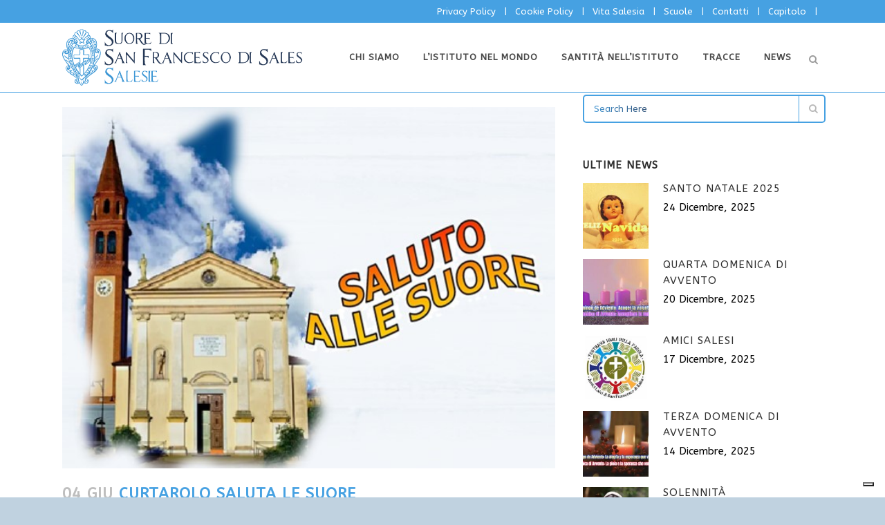

--- FILE ---
content_type: text/html; charset=UTF-8
request_url: https://salesie.it/curtarolo-saluta-le-suore/
body_size: 14920
content:
<!DOCTYPE html>
<html lang="it-IT">
<head>
	<meta charset="UTF-8" />
	
				<meta name="viewport" content="width=device-width,initial-scale=1,user-scalable=no">
		            <link rel="shortcut icon" type="image/x-icon" href="https://salesie.it/wp-content/uploads/2021/06/favicon-salesie.jpg">
            <link rel="apple-touch-icon" href="https://salesie.it/wp-content/uploads/2021/06/favicon-salesie.jpg"/>
        
	<link rel="profile" href="http://gmpg.org/xfn/11" />
	<link rel="pingback" href="https://salesie.it/xmlrpc.php" />

	<meta name='robots' content='index, follow, max-image-preview:large, max-snippet:-1, max-video-preview:-1' />
	<style>img:is([sizes="auto" i], [sizes^="auto," i]) { contain-intrinsic-size: 3000px 1500px }</style>
	
	<!-- This site is optimized with the Yoast SEO plugin v24.5 - https://yoast.com/wordpress/plugins/seo/ -->
	<title>Curtarolo saluta le suore - Salesie</title>
	<link rel="canonical" href="https://salesie.it/curtarolo-saluta-le-suore/" />
	<meta property="og:locale" content="it_IT" />
	<meta property="og:type" content="article" />
	<meta property="og:title" content="Curtarolo saluta le suore - Salesie" />
	<meta property="og:url" content="https://salesie.it/curtarolo-saluta-le-suore/" />
	<meta property="og:site_name" content="Salesie" />
	<meta property="article:published_time" content="2023-06-04T15:31:04+00:00" />
	<meta property="article:modified_time" content="2023-07-20T22:19:45+00:00" />
	<meta property="og:image" content="https://salesie.it/wp-content/uploads/2023/06/Curtarolo.jpg" />
	<meta property="og:image:width" content="625" />
	<meta property="og:image:height" content="458" />
	<meta property="og:image:type" content="image/jpeg" />
	<meta name="author" content="stefano" />
	<meta name="twitter:card" content="summary_large_image" />
	<meta name="twitter:label1" content="Scritto da" />
	<meta name="twitter:data1" content="stefano" />
	<meta name="twitter:label2" content="Tempo di lettura stimato" />
	<meta name="twitter:data2" content="3 minuti" />
	<script type="application/ld+json" class="yoast-schema-graph">{"@context":"https://schema.org","@graph":[{"@type":"WebPage","@id":"https://salesie.it/curtarolo-saluta-le-suore/","url":"https://salesie.it/curtarolo-saluta-le-suore/","name":"Curtarolo saluta le suore - Salesie","isPartOf":{"@id":"https://salesie.it/#website"},"primaryImageOfPage":{"@id":"https://salesie.it/curtarolo-saluta-le-suore/#primaryimage"},"image":{"@id":"https://salesie.it/curtarolo-saluta-le-suore/#primaryimage"},"thumbnailUrl":"https://salesie.it/wp-content/uploads/2023/06/Curtarolo.jpg","datePublished":"2023-06-04T15:31:04+00:00","dateModified":"2023-07-20T22:19:45+00:00","author":{"@id":"https://salesie.it/#/schema/person/6a5c429177108c927e38a730b45933a9"},"breadcrumb":{"@id":"https://salesie.it/curtarolo-saluta-le-suore/#breadcrumb"},"inLanguage":"it-IT","potentialAction":[{"@type":"ReadAction","target":["https://salesie.it/curtarolo-saluta-le-suore/"]}]},{"@type":"ImageObject","inLanguage":"it-IT","@id":"https://salesie.it/curtarolo-saluta-le-suore/#primaryimage","url":"https://salesie.it/wp-content/uploads/2023/06/Curtarolo.jpg","contentUrl":"https://salesie.it/wp-content/uploads/2023/06/Curtarolo.jpg","width":625,"height":458},{"@type":"BreadcrumbList","@id":"https://salesie.it/curtarolo-saluta-le-suore/#breadcrumb","itemListElement":[{"@type":"ListItem","position":1,"name":"Home","item":"https://salesie.it/"},{"@type":"ListItem","position":2,"name":"Curtarolo saluta le suore"}]},{"@type":"WebSite","@id":"https://salesie.it/#website","url":"https://salesie.it/","name":"Salesie","description":"Suore Salesie","potentialAction":[{"@type":"SearchAction","target":{"@type":"EntryPoint","urlTemplate":"https://salesie.it/?s={search_term_string}"},"query-input":{"@type":"PropertyValueSpecification","valueRequired":true,"valueName":"search_term_string"}}],"inLanguage":"it-IT"},{"@type":"Person","@id":"https://salesie.it/#/schema/person/6a5c429177108c927e38a730b45933a9","name":"stefano","url":"https://salesie.it/author/stefano/"}]}</script>
	<!-- / Yoast SEO plugin. -->


<link rel='dns-prefetch' href='//cdn.iubenda.com' />
<link rel='dns-prefetch' href='//fonts.googleapis.com' />
<link rel="alternate" type="application/rss+xml" title="Salesie &raquo; Feed" href="https://salesie.it/feed/" />
<link rel="alternate" type="application/rss+xml" title="Salesie &raquo; Feed dei commenti" href="https://salesie.it/comments/feed/" />
<script type="text/javascript">
/* <![CDATA[ */
window._wpemojiSettings = {"baseUrl":"https:\/\/s.w.org\/images\/core\/emoji\/15.0.3\/72x72\/","ext":".png","svgUrl":"https:\/\/s.w.org\/images\/core\/emoji\/15.0.3\/svg\/","svgExt":".svg","source":{"concatemoji":"https:\/\/salesie.it\/wp-includes\/js\/wp-emoji-release.min.js?ver=6.7.1"}};
/*! This file is auto-generated */
!function(i,n){var o,s,e;function c(e){try{var t={supportTests:e,timestamp:(new Date).valueOf()};sessionStorage.setItem(o,JSON.stringify(t))}catch(e){}}function p(e,t,n){e.clearRect(0,0,e.canvas.width,e.canvas.height),e.fillText(t,0,0);var t=new Uint32Array(e.getImageData(0,0,e.canvas.width,e.canvas.height).data),r=(e.clearRect(0,0,e.canvas.width,e.canvas.height),e.fillText(n,0,0),new Uint32Array(e.getImageData(0,0,e.canvas.width,e.canvas.height).data));return t.every(function(e,t){return e===r[t]})}function u(e,t,n){switch(t){case"flag":return n(e,"\ud83c\udff3\ufe0f\u200d\u26a7\ufe0f","\ud83c\udff3\ufe0f\u200b\u26a7\ufe0f")?!1:!n(e,"\ud83c\uddfa\ud83c\uddf3","\ud83c\uddfa\u200b\ud83c\uddf3")&&!n(e,"\ud83c\udff4\udb40\udc67\udb40\udc62\udb40\udc65\udb40\udc6e\udb40\udc67\udb40\udc7f","\ud83c\udff4\u200b\udb40\udc67\u200b\udb40\udc62\u200b\udb40\udc65\u200b\udb40\udc6e\u200b\udb40\udc67\u200b\udb40\udc7f");case"emoji":return!n(e,"\ud83d\udc26\u200d\u2b1b","\ud83d\udc26\u200b\u2b1b")}return!1}function f(e,t,n){var r="undefined"!=typeof WorkerGlobalScope&&self instanceof WorkerGlobalScope?new OffscreenCanvas(300,150):i.createElement("canvas"),a=r.getContext("2d",{willReadFrequently:!0}),o=(a.textBaseline="top",a.font="600 32px Arial",{});return e.forEach(function(e){o[e]=t(a,e,n)}),o}function t(e){var t=i.createElement("script");t.src=e,t.defer=!0,i.head.appendChild(t)}"undefined"!=typeof Promise&&(o="wpEmojiSettingsSupports",s=["flag","emoji"],n.supports={everything:!0,everythingExceptFlag:!0},e=new Promise(function(e){i.addEventListener("DOMContentLoaded",e,{once:!0})}),new Promise(function(t){var n=function(){try{var e=JSON.parse(sessionStorage.getItem(o));if("object"==typeof e&&"number"==typeof e.timestamp&&(new Date).valueOf()<e.timestamp+604800&&"object"==typeof e.supportTests)return e.supportTests}catch(e){}return null}();if(!n){if("undefined"!=typeof Worker&&"undefined"!=typeof OffscreenCanvas&&"undefined"!=typeof URL&&URL.createObjectURL&&"undefined"!=typeof Blob)try{var e="postMessage("+f.toString()+"("+[JSON.stringify(s),u.toString(),p.toString()].join(",")+"));",r=new Blob([e],{type:"text/javascript"}),a=new Worker(URL.createObjectURL(r),{name:"wpTestEmojiSupports"});return void(a.onmessage=function(e){c(n=e.data),a.terminate(),t(n)})}catch(e){}c(n=f(s,u,p))}t(n)}).then(function(e){for(var t in e)n.supports[t]=e[t],n.supports.everything=n.supports.everything&&n.supports[t],"flag"!==t&&(n.supports.everythingExceptFlag=n.supports.everythingExceptFlag&&n.supports[t]);n.supports.everythingExceptFlag=n.supports.everythingExceptFlag&&!n.supports.flag,n.DOMReady=!1,n.readyCallback=function(){n.DOMReady=!0}}).then(function(){return e}).then(function(){var e;n.supports.everything||(n.readyCallback(),(e=n.source||{}).concatemoji?t(e.concatemoji):e.wpemoji&&e.twemoji&&(t(e.twemoji),t(e.wpemoji)))}))}((window,document),window._wpemojiSettings);
/* ]]> */
</script>
<style id='wp-emoji-styles-inline-css' type='text/css'>

	img.wp-smiley, img.emoji {
		display: inline !important;
		border: none !important;
		box-shadow: none !important;
		height: 1em !important;
		width: 1em !important;
		margin: 0 0.07em !important;
		vertical-align: -0.1em !important;
		background: none !important;
		padding: 0 !important;
	}
</style>
<link rel='stylesheet' id='wp-block-library-css' href='https://salesie.it/wp-includes/css/dist/block-library/style.min.css?ver=6.7.1' type='text/css' media='all' />
<style id='classic-theme-styles-inline-css' type='text/css'>
/*! This file is auto-generated */
.wp-block-button__link{color:#fff;background-color:#32373c;border-radius:9999px;box-shadow:none;text-decoration:none;padding:calc(.667em + 2px) calc(1.333em + 2px);font-size:1.125em}.wp-block-file__button{background:#32373c;color:#fff;text-decoration:none}
</style>
<style id='global-styles-inline-css' type='text/css'>
:root{--wp--preset--aspect-ratio--square: 1;--wp--preset--aspect-ratio--4-3: 4/3;--wp--preset--aspect-ratio--3-4: 3/4;--wp--preset--aspect-ratio--3-2: 3/2;--wp--preset--aspect-ratio--2-3: 2/3;--wp--preset--aspect-ratio--16-9: 16/9;--wp--preset--aspect-ratio--9-16: 9/16;--wp--preset--color--black: #000000;--wp--preset--color--cyan-bluish-gray: #abb8c3;--wp--preset--color--white: #ffffff;--wp--preset--color--pale-pink: #f78da7;--wp--preset--color--vivid-red: #cf2e2e;--wp--preset--color--luminous-vivid-orange: #ff6900;--wp--preset--color--luminous-vivid-amber: #fcb900;--wp--preset--color--light-green-cyan: #7bdcb5;--wp--preset--color--vivid-green-cyan: #00d084;--wp--preset--color--pale-cyan-blue: #8ed1fc;--wp--preset--color--vivid-cyan-blue: #0693e3;--wp--preset--color--vivid-purple: #9b51e0;--wp--preset--gradient--vivid-cyan-blue-to-vivid-purple: linear-gradient(135deg,rgba(6,147,227,1) 0%,rgb(155,81,224) 100%);--wp--preset--gradient--light-green-cyan-to-vivid-green-cyan: linear-gradient(135deg,rgb(122,220,180) 0%,rgb(0,208,130) 100%);--wp--preset--gradient--luminous-vivid-amber-to-luminous-vivid-orange: linear-gradient(135deg,rgba(252,185,0,1) 0%,rgba(255,105,0,1) 100%);--wp--preset--gradient--luminous-vivid-orange-to-vivid-red: linear-gradient(135deg,rgba(255,105,0,1) 0%,rgb(207,46,46) 100%);--wp--preset--gradient--very-light-gray-to-cyan-bluish-gray: linear-gradient(135deg,rgb(238,238,238) 0%,rgb(169,184,195) 100%);--wp--preset--gradient--cool-to-warm-spectrum: linear-gradient(135deg,rgb(74,234,220) 0%,rgb(151,120,209) 20%,rgb(207,42,186) 40%,rgb(238,44,130) 60%,rgb(251,105,98) 80%,rgb(254,248,76) 100%);--wp--preset--gradient--blush-light-purple: linear-gradient(135deg,rgb(255,206,236) 0%,rgb(152,150,240) 100%);--wp--preset--gradient--blush-bordeaux: linear-gradient(135deg,rgb(254,205,165) 0%,rgb(254,45,45) 50%,rgb(107,0,62) 100%);--wp--preset--gradient--luminous-dusk: linear-gradient(135deg,rgb(255,203,112) 0%,rgb(199,81,192) 50%,rgb(65,88,208) 100%);--wp--preset--gradient--pale-ocean: linear-gradient(135deg,rgb(255,245,203) 0%,rgb(182,227,212) 50%,rgb(51,167,181) 100%);--wp--preset--gradient--electric-grass: linear-gradient(135deg,rgb(202,248,128) 0%,rgb(113,206,126) 100%);--wp--preset--gradient--midnight: linear-gradient(135deg,rgb(2,3,129) 0%,rgb(40,116,252) 100%);--wp--preset--font-size--small: 13px;--wp--preset--font-size--medium: 20px;--wp--preset--font-size--large: 36px;--wp--preset--font-size--x-large: 42px;--wp--preset--spacing--20: 0.44rem;--wp--preset--spacing--30: 0.67rem;--wp--preset--spacing--40: 1rem;--wp--preset--spacing--50: 1.5rem;--wp--preset--spacing--60: 2.25rem;--wp--preset--spacing--70: 3.38rem;--wp--preset--spacing--80: 5.06rem;--wp--preset--shadow--natural: 6px 6px 9px rgba(0, 0, 0, 0.2);--wp--preset--shadow--deep: 12px 12px 50px rgba(0, 0, 0, 0.4);--wp--preset--shadow--sharp: 6px 6px 0px rgba(0, 0, 0, 0.2);--wp--preset--shadow--outlined: 6px 6px 0px -3px rgba(255, 255, 255, 1), 6px 6px rgba(0, 0, 0, 1);--wp--preset--shadow--crisp: 6px 6px 0px rgba(0, 0, 0, 1);}:where(.is-layout-flex){gap: 0.5em;}:where(.is-layout-grid){gap: 0.5em;}body .is-layout-flex{display: flex;}.is-layout-flex{flex-wrap: wrap;align-items: center;}.is-layout-flex > :is(*, div){margin: 0;}body .is-layout-grid{display: grid;}.is-layout-grid > :is(*, div){margin: 0;}:where(.wp-block-columns.is-layout-flex){gap: 2em;}:where(.wp-block-columns.is-layout-grid){gap: 2em;}:where(.wp-block-post-template.is-layout-flex){gap: 1.25em;}:where(.wp-block-post-template.is-layout-grid){gap: 1.25em;}.has-black-color{color: var(--wp--preset--color--black) !important;}.has-cyan-bluish-gray-color{color: var(--wp--preset--color--cyan-bluish-gray) !important;}.has-white-color{color: var(--wp--preset--color--white) !important;}.has-pale-pink-color{color: var(--wp--preset--color--pale-pink) !important;}.has-vivid-red-color{color: var(--wp--preset--color--vivid-red) !important;}.has-luminous-vivid-orange-color{color: var(--wp--preset--color--luminous-vivid-orange) !important;}.has-luminous-vivid-amber-color{color: var(--wp--preset--color--luminous-vivid-amber) !important;}.has-light-green-cyan-color{color: var(--wp--preset--color--light-green-cyan) !important;}.has-vivid-green-cyan-color{color: var(--wp--preset--color--vivid-green-cyan) !important;}.has-pale-cyan-blue-color{color: var(--wp--preset--color--pale-cyan-blue) !important;}.has-vivid-cyan-blue-color{color: var(--wp--preset--color--vivid-cyan-blue) !important;}.has-vivid-purple-color{color: var(--wp--preset--color--vivid-purple) !important;}.has-black-background-color{background-color: var(--wp--preset--color--black) !important;}.has-cyan-bluish-gray-background-color{background-color: var(--wp--preset--color--cyan-bluish-gray) !important;}.has-white-background-color{background-color: var(--wp--preset--color--white) !important;}.has-pale-pink-background-color{background-color: var(--wp--preset--color--pale-pink) !important;}.has-vivid-red-background-color{background-color: var(--wp--preset--color--vivid-red) !important;}.has-luminous-vivid-orange-background-color{background-color: var(--wp--preset--color--luminous-vivid-orange) !important;}.has-luminous-vivid-amber-background-color{background-color: var(--wp--preset--color--luminous-vivid-amber) !important;}.has-light-green-cyan-background-color{background-color: var(--wp--preset--color--light-green-cyan) !important;}.has-vivid-green-cyan-background-color{background-color: var(--wp--preset--color--vivid-green-cyan) !important;}.has-pale-cyan-blue-background-color{background-color: var(--wp--preset--color--pale-cyan-blue) !important;}.has-vivid-cyan-blue-background-color{background-color: var(--wp--preset--color--vivid-cyan-blue) !important;}.has-vivid-purple-background-color{background-color: var(--wp--preset--color--vivid-purple) !important;}.has-black-border-color{border-color: var(--wp--preset--color--black) !important;}.has-cyan-bluish-gray-border-color{border-color: var(--wp--preset--color--cyan-bluish-gray) !important;}.has-white-border-color{border-color: var(--wp--preset--color--white) !important;}.has-pale-pink-border-color{border-color: var(--wp--preset--color--pale-pink) !important;}.has-vivid-red-border-color{border-color: var(--wp--preset--color--vivid-red) !important;}.has-luminous-vivid-orange-border-color{border-color: var(--wp--preset--color--luminous-vivid-orange) !important;}.has-luminous-vivid-amber-border-color{border-color: var(--wp--preset--color--luminous-vivid-amber) !important;}.has-light-green-cyan-border-color{border-color: var(--wp--preset--color--light-green-cyan) !important;}.has-vivid-green-cyan-border-color{border-color: var(--wp--preset--color--vivid-green-cyan) !important;}.has-pale-cyan-blue-border-color{border-color: var(--wp--preset--color--pale-cyan-blue) !important;}.has-vivid-cyan-blue-border-color{border-color: var(--wp--preset--color--vivid-cyan-blue) !important;}.has-vivid-purple-border-color{border-color: var(--wp--preset--color--vivid-purple) !important;}.has-vivid-cyan-blue-to-vivid-purple-gradient-background{background: var(--wp--preset--gradient--vivid-cyan-blue-to-vivid-purple) !important;}.has-light-green-cyan-to-vivid-green-cyan-gradient-background{background: var(--wp--preset--gradient--light-green-cyan-to-vivid-green-cyan) !important;}.has-luminous-vivid-amber-to-luminous-vivid-orange-gradient-background{background: var(--wp--preset--gradient--luminous-vivid-amber-to-luminous-vivid-orange) !important;}.has-luminous-vivid-orange-to-vivid-red-gradient-background{background: var(--wp--preset--gradient--luminous-vivid-orange-to-vivid-red) !important;}.has-very-light-gray-to-cyan-bluish-gray-gradient-background{background: var(--wp--preset--gradient--very-light-gray-to-cyan-bluish-gray) !important;}.has-cool-to-warm-spectrum-gradient-background{background: var(--wp--preset--gradient--cool-to-warm-spectrum) !important;}.has-blush-light-purple-gradient-background{background: var(--wp--preset--gradient--blush-light-purple) !important;}.has-blush-bordeaux-gradient-background{background: var(--wp--preset--gradient--blush-bordeaux) !important;}.has-luminous-dusk-gradient-background{background: var(--wp--preset--gradient--luminous-dusk) !important;}.has-pale-ocean-gradient-background{background: var(--wp--preset--gradient--pale-ocean) !important;}.has-electric-grass-gradient-background{background: var(--wp--preset--gradient--electric-grass) !important;}.has-midnight-gradient-background{background: var(--wp--preset--gradient--midnight) !important;}.has-small-font-size{font-size: var(--wp--preset--font-size--small) !important;}.has-medium-font-size{font-size: var(--wp--preset--font-size--medium) !important;}.has-large-font-size{font-size: var(--wp--preset--font-size--large) !important;}.has-x-large-font-size{font-size: var(--wp--preset--font-size--x-large) !important;}
:where(.wp-block-post-template.is-layout-flex){gap: 1.25em;}:where(.wp-block-post-template.is-layout-grid){gap: 1.25em;}
:where(.wp-block-columns.is-layout-flex){gap: 2em;}:where(.wp-block-columns.is-layout-grid){gap: 2em;}
:root :where(.wp-block-pullquote){font-size: 1.5em;line-height: 1.6;}
</style>
<link rel='stylesheet' id='contact-form-7-css' href='https://salesie.it/wp-content/plugins/contact-form-7/includes/css/styles.css?ver=6.0.4' type='text/css' media='all' />
<link rel='stylesheet' id='mediaelement-css' href='https://salesie.it/wp-includes/js/mediaelement/mediaelementplayer-legacy.min.css?ver=4.2.17' type='text/css' media='all' />
<link rel='stylesheet' id='wp-mediaelement-css' href='https://salesie.it/wp-includes/js/mediaelement/wp-mediaelement.min.css?ver=6.7.1' type='text/css' media='all' />
<link rel='stylesheet' id='bridge-default-style-css' href='https://salesie.it/wp-content/themes/bridge/style.css?ver=6.7.1' type='text/css' media='all' />
<link rel='stylesheet' id='bridge-qode-font_awesome-css' href='https://salesie.it/wp-content/themes/bridge/css/font-awesome/css/font-awesome.min.css?ver=6.7.1' type='text/css' media='all' />
<link rel='stylesheet' id='bridge-qode-font_awesome_5-css' href='https://salesie.it/wp-content/themes/bridge/css/font-awesome-5/css/font-awesome-5.min.css?ver=6.7.1' type='text/css' media='all' />
<link rel='stylesheet' id='bridge-stylesheet-css' href='https://salesie.it/wp-content/themes/bridge/css/stylesheet.min.css?ver=6.7.1' type='text/css' media='all' />
<style id='bridge-stylesheet-inline-css' type='text/css'>
 .postid-3297 .content > .content_inner > .container, .postid-3297 .content > .content_inner > .full_width { background-color: #ffffff;}

  .postid-3297.disabled_footer_top .footer_top_holder, .postid-3297.disabled_footer_bottom .footer_bottom_holder { display: none;}


</style>
<link rel='stylesheet' id='bridge-print-css' href='https://salesie.it/wp-content/themes/bridge/css/print.css?ver=6.7.1' type='text/css' media='all' />
<link rel='stylesheet' id='bridge-style-dynamic-css' href='https://salesie.it/wp-content/themes/bridge/css/style_dynamic.css?ver=1639568370' type='text/css' media='all' />
<link rel='stylesheet' id='bridge-responsive-css' href='https://salesie.it/wp-content/themes/bridge/css/responsive.min.css?ver=6.7.1' type='text/css' media='all' />
<link rel='stylesheet' id='bridge-style-dynamic-responsive-css' href='https://salesie.it/wp-content/themes/bridge/css/style_dynamic_responsive.css?ver=1639568370' type='text/css' media='all' />
<style id='bridge-style-dynamic-responsive-inline-css' type='text/css'>
.blog_holder article .post_info {
    display: none;
}
</style>
<link rel='stylesheet' id='js_composer_front-css' href='https://salesie.it/wp-content/plugins/js_composer/assets/css/js_composer.min.css?ver=6.6.0' type='text/css' media='all' />
<link rel='stylesheet' id='bridge-style-handle-google-fonts-css' href='https://fonts.googleapis.com/css?family=Raleway%3A100%2C200%2C300%2C400%2C500%2C600%2C700%2C800%2C900%2C100italic%2C300italic%2C400italic%2C700italic%7CABeeZee%3A100%2C200%2C300%2C400%2C500%2C600%2C700%2C800%2C900%2C100italic%2C300italic%2C400italic%2C700italic&#038;subset=latin%2Clatin-ext&#038;ver=1.0.0' type='text/css' media='all' />
<link rel='stylesheet' id='bridge-core-dashboard-style-css' href='https://salesie.it/wp-content/plugins/bridge-core/modules/core-dashboard/assets/css/core-dashboard.min.css?ver=6.7.1' type='text/css' media='all' />
<link rel='stylesheet' id='bsf-Defaults-css' href='https://salesie.it/wp-content/uploads/smile_fonts/Defaults/Defaults.css?ver=3.19.9' type='text/css' media='all' />

<script  type="text/javascript" class=" _iub_cs_skip" type="text/javascript" id="iubenda-head-inline-scripts-0">
/* <![CDATA[ */
var _iub = _iub || [];
_iub.csConfiguration = {"askConsentAtCookiePolicyUpdate":true,"consentOnContinuedBrowsing":false,"countryDetection":true,"enableLgpd":true,"enableUspr":true,"floatingPreferencesButtonDisplay":"bottom-right","invalidateConsentWithoutLog":true,"lgpdAppliesGlobally":false,"perPurposeConsent":true,"preferenceCookie":{"expireAfter":180},"reloadOnConsent":true,"siteId":2363835,"cookiePolicyId":99440439,"lang":"it", "banner":{ "acceptButtonCaptionColor":"white","acceptButtonColor":"#0073CE","acceptButtonDisplay":true,"backgroundColor":"white","closeButtonRejects":true,"customizeButtonCaptionColor":"#4D4D4D","customizeButtonColor":"#DADADA","customizeButtonDisplay":true,"explicitWithdrawal":true,"listPurposes":true,"position":"float-top-center","rejectButtonDisplay":true,"textColor":"black" }};
/* ]]> */
</script>
<script  type="text/javascript" class=" _iub_cs_skip" type="text/javascript" src="//cdn.iubenda.com/cs/gpp/stub.js?ver=3.12.1" id="iubenda-head-scripts-0-js"></script>
<script  type="text/javascript" charset="UTF-8" async="" class=" _iub_cs_skip" type="text/javascript" src="//cdn.iubenda.com/cs/iubenda_cs.js?ver=3.12.1" id="iubenda-head-scripts-1-js"></script>
<script type="text/javascript" src="https://salesie.it/wp-includes/js/jquery/jquery.min.js?ver=3.7.1" id="jquery-core-js"></script>
<script type="text/javascript" src="https://salesie.it/wp-includes/js/jquery/jquery-migrate.min.js?ver=3.4.1" id="jquery-migrate-js"></script>
<link rel="https://api.w.org/" href="https://salesie.it/wp-json/" /><link rel="alternate" title="JSON" type="application/json" href="https://salesie.it/wp-json/wp/v2/posts/3297" /><link rel="EditURI" type="application/rsd+xml" title="RSD" href="https://salesie.it/xmlrpc.php?rsd" />
<meta name="generator" content="WordPress 6.7.1" />
<link rel='shortlink' href='https://salesie.it/?p=3297' />
<link rel="alternate" title="oEmbed (JSON)" type="application/json+oembed" href="https://salesie.it/wp-json/oembed/1.0/embed?url=https%3A%2F%2Fsalesie.it%2Fcurtarolo-saluta-le-suore%2F" />
<link rel="alternate" title="oEmbed (XML)" type="text/xml+oembed" href="https://salesie.it/wp-json/oembed/1.0/embed?url=https%3A%2F%2Fsalesie.it%2Fcurtarolo-saluta-le-suore%2F&#038;format=xml" />
<meta name="generator" content="Powered by WPBakery Page Builder - drag and drop page builder for WordPress."/>
		<style type="text/css" id="wp-custom-css">
			.lcp_catlist li{
  list-style:none;
	margin-bottom: 20px;
}

.lcp_catlist li a{
  font-size: 17px;
  color: #005BAF;
  font-weight: bold;
}

.lcp_catlist li a:hover{
	color: #46A1E2;
}

#searchform{
	border: 2px solid #46A1E2;
	border-radius: 5px;
}
#searchsubmit{
	border-left: 1px solid #46A1E2;
}
#s{
   background: linear-gradient(to right, #46A1E2, #2B4B71, #D3011D, #005BAA);
  -webkit-text-fill-color: transparent;
  -webkit-background-clip: text;
}

.two_columns_66_33>.column1 {
    width: 66.66%;
    float: left;
    margin-top: 5%;
}

.latest_post_two_holder .latest_post_two_info {
    padding: 28px 33px 38px;
    border-top: 1px solid #eaeaea;
    display: none;
}
.latest_post_two_holder .latest_post_two_text {
    padding: 21px 33px 29px;
}
.testimonials_c_holder .testimonial_content_inner {
    
    box-sizing: border-box;
    padding: 20px 35px;
    text-align: center;
}
.latest_post_two_holder .latest_post_two_text .separator.small {
    width: 24px;
    display: none;
    margin: 12px 0 26px;
}		</style>
		<style type="text/css" data-type="vc_shortcodes-custom-css">.vc_custom_1685892625869{margin-top: 25px !important;}</style><noscript><style> .wpb_animate_when_almost_visible { opacity: 1; }</style></noscript></head>

<body class="post-template-default single single-post postid-3297 single-format-standard bridge-core-2.7.7  qode-title-hidden qode_grid_1200 qode-theme-ver-26.2 qode-theme-bridge disabled_footer_top qode_header_in_grid wpb-js-composer js-comp-ver-6.6.0 vc_responsive" itemscope itemtype="http://schema.org/WebPage">




<div class="wrapper">
	<div class="wrapper_inner">

    
		<!-- Google Analytics start -->
				<!-- Google Analytics end -->

		
	<header class=" has_top scroll_header_top_area  fixed scrolled_not_transparent with_border page_header">
	<div class="header_inner clearfix">
		<form role="search" id="searchform" action="https://salesie.it/" class="qode_search_form" method="get">
        <div class="container">
        <div class="container_inner clearfix">
            
            <i class="qode_icon_font_awesome fa fa-search qode_icon_in_search" ></i>            <input type="text" placeholder="Search" name="s" class="qode_search_field" autocomplete="off" />
            <input type="submit" value="Search" />

            <div class="qode_search_close">
                <a href="#">
                    <i class="qode_icon_font_awesome fa fa-times qode_icon_in_search" ></i>                </a>
            </div>
                    </div>
    </div>
</form>
		<div class="header_top_bottom_holder">
				<div class="header_top clearfix" style='' >
				<div class="container">
			<div class="container_inner clearfix">
														<div class="left">
						<div class="inner">
													</div>
					</div>
					<div class="right">
						<div class="inner">
							<div class="widget_text header-widget widget_custom_html header-right-widget"><div class="textwidget custom-html-widget"><a href="https://salesie.it/privacy-policy/">Privacy Policy</a>
&nbsp;
| &nbsp;
<a href="https://salesie.it/cookie-policy/">Cookie Policy</a>
&nbsp;
| &nbsp;
<a href="https://salesie.it/vita-salesie/">Vita Salesia</a>
&nbsp;
| &nbsp;
<a href="https://salesie.it/contatti/">Scuole</a>
&nbsp;
| &nbsp;
<a href="https://salesie.it/contatti/">Contatti</a>
&nbsp;
| &nbsp;

<a href="https://salesie.it/capitolo/">Capitolo</a>
&nbsp;
| &nbsp;
</div></div>						</div>
					</div>
													</div>
		</div>
		</div>

			<div class="header_bottom clearfix" style='' >
								<div class="container">
					<div class="container_inner clearfix">
																				<div class="header_inner_left">
																	<div class="mobile_menu_button">
		<span>
			<i class="qode_icon_font_awesome fa fa-bars " ></i>		</span>
	</div>
								<div class="logo_wrapper" >
	<div class="q_logo">
		<a itemprop="url" href="https://salesie.it/" >
             <img itemprop="image" class="normal" src="https://salesie.it/wp-content/uploads/2021/05/logo-salesie.png" alt="Logo"> 			 <img itemprop="image" class="light" src="https://salesie.it/wp-content/uploads/2021/05/logo-salesie.png" alt="Logo"/> 			 <img itemprop="image" class="dark" src="https://salesie.it/wp-content/themes/bridge/img/logo_black.png" alt="Logo"/> 			 <img itemprop="image" class="sticky" src="https://salesie.it/wp-content/uploads/2021/05/logo-salesie.png" alt="Logo"/> 			 <img itemprop="image" class="mobile" src="https://salesie.it/wp-content/uploads/2021/05/logo-salesie.png" alt="Logo"/> 					</a>
	</div>
	</div>															</div>
															<div class="header_inner_right">
									<div class="side_menu_button_wrapper right">
																														<div class="side_menu_button">
												<a class="search_button search_slides_from_window_top normal" href="javascript:void(0)">
		<i class="qode_icon_font_awesome fa fa-search " ></i>	</a>

																							
										</div>
									</div>
								</div>
							
							
							<nav class="main_menu drop_down right">
								<ul id="menu-topmenu" class=""><li id="nav-menu-item-1301" class="menu-item menu-item-type-post_type menu-item-object-page menu-item-has-children  has_sub narrow"><a href="https://salesie.it/le-salesie-in-preghiera/" class=" no_link" style="cursor: default;" onclick="JavaScript: return false;"><i class="menu_icon blank fa"></i><span>CHI SIAMO</span><span class="plus"></span></a>
<div class="second"><div class="inner"><ul>
	<li id="nav-menu-item-1303" class="menu-item menu-item-type-post_type menu-item-object-page menu-item-has-children sub"><a href="https://salesie.it/luoghi-delle-origini/" class=""><i class="menu_icon blank fa"></i><span>Luoghi delle origini</span><span class="plus"></span><i class="q_menu_arrow fa fa-angle-right"></i></a>
	<ul>
		<li id="nav-menu-item-1478" class="menu-item menu-item-type-post_type menu-item-object-page "><a href="https://salesie.it/battaglia-terme/" class=""><i class="menu_icon blank fa"></i><span>Battaglia Terme</span><span class="plus"></span></a></li>
		<li id="nav-menu-item-1477" class="menu-item menu-item-type-post_type menu-item-object-page "><a href="https://salesie.it/ponte-di-brenta/" class=""><i class="menu_icon blank fa"></i><span>Ponte di Brenta</span><span class="plus"></span></a></li>
		<li id="nav-menu-item-1476" class="menu-item menu-item-type-post_type menu-item-object-page "><a href="https://salesie.it/vanzo/" class=""><i class="menu_icon blank fa"></i><span>Vanzo</span><span class="plus"></span></a></li>
		<li id="nav-menu-item-1475" class="menu-item menu-item-type-post_type menu-item-object-page "><a href="https://salesie.it/s-croce/" class=""><i class="menu_icon blank fa"></i><span>S. Croce</span><span class="plus"></span></a></li>
	</ul>
</li>
	<li id="nav-menu-item-1306" class="menu-item menu-item-type-post_type menu-item-object-page "><a href="https://salesie.it/visione-e-missione-carismatica/" class=""><i class="menu_icon blank fa"></i><span>Visione e missione Carismatica</span><span class="plus"></span></a></li>
	<li id="nav-menu-item-1307" class="menu-item menu-item-type-post_type menu-item-object-page "><a href="https://salesie.it/la-nostra-storia/" class=""><i class="menu_icon blank fa"></i><span>La nostra storia</span><span class="plus"></span></a></li>
	<li id="nav-menu-item-2100" class="menu-item menu-item-type-post_type menu-item-object-page "><a href="https://salesie.it/don-domenico-leonati-chi-siamo/" class=""><i class="menu_icon blank fa"></i><span>Don Domenico Leonati</span><span class="plus"></span></a></li>
	<li id="nav-menu-item-1492" class="menu-item menu-item-type-post_type menu-item-object-page menu-item-has-children sub"><a href="https://salesie.it/i-santi-patroni/" class=""><i class="menu_icon blank fa"></i><span>I santi patroni</span><span class="plus"></span><i class="q_menu_arrow fa fa-angle-right"></i></a>
	<ul>
		<li id="nav-menu-item-1483" class="menu-item menu-item-type-post_type menu-item-object-page "><a href="https://salesie.it/s-francesco-di-sales/" class=""><i class="menu_icon blank fa"></i><span>S. Francesco di Sales</span><span class="plus"></span></a></li>
		<li id="nav-menu-item-2081" class="menu-item menu-item-type-post_type menu-item-object-page "><a href="https://salesie.it/santa-giovanna-francesca-de-chantal-2/" class=""><i class="menu_icon blank fa"></i><span>SANTA GIOVANNA FRANCESCA DE CHANTAL</span><span class="plus"></span></a></li>
	</ul>
</li>
	<li id="nav-menu-item-1310" class="menu-item menu-item-type-post_type menu-item-object-page "><a href="https://salesie.it/la-restautatrice/" class=""><i class="menu_icon blank fa"></i><span>La restautatrice</span><span class="plus"></span></a></li>
</ul></div></div>
</li>
<li id="nav-menu-item-1293" class="menu-item menu-item-type-taxonomy menu-item-object-category menu-item-has-children  has_sub narrow"><a href="https://salesie.it/category/comunita-ecuador/" class=" no_link" style="cursor: default;" onclick="JavaScript: return false;"><i class="menu_icon blank fa"></i><span>L&#8217;ISTITUTO NEL MONDO</span><span class="plus"></span></a>
<div class="second"><div class="inner"><ul>
	<li id="nav-menu-item-1294" class="menu-item menu-item-type-post_type menu-item-object-page "><a href="https://salesie.it/comunita-italia/" class=""><i class="menu_icon blank fa"></i><span>Comunità – Italia</span><span class="plus"></span></a></li>
	<li id="nav-menu-item-1300" class="menu-item menu-item-type-post_type menu-item-object-page "><a href="https://salesie.it/comunita-ecuador/" class=""><i class="menu_icon blank fa"></i><span>Comunità – Ecuador</span><span class="plus"></span></a></li>
	<li id="nav-menu-item-1298" class="menu-item menu-item-type-post_type menu-item-object-page "><a href="https://salesie.it/comunita-argentina/" class=""><i class="menu_icon blank fa"></i><span>Comunità – Argentina</span><span class="plus"></span></a></li>
	<li id="nav-menu-item-1295" class="menu-item menu-item-type-post_type menu-item-object-page "><a href="https://salesie.it/comunita-cuba/" class=""><i class="menu_icon blank fa"></i><span>Comunità – Cuba</span><span class="plus"></span></a></li>
	<li id="nav-menu-item-1296" class="menu-item menu-item-type-post_type menu-item-object-page "><a href="https://salesie.it/comunita-peru/" class=""><i class="menu_icon blank fa"></i><span>Comunità – Perù</span><span class="plus"></span></a></li>
	<li id="nav-menu-item-1297" class="menu-item menu-item-type-post_type menu-item-object-page "><a href="https://salesie.it/comunita-brasile/" class=""><i class="menu_icon blank fa"></i><span>Comunità – Brasile</span><span class="plus"></span></a></li>
	<li id="nav-menu-item-1299" class="menu-item menu-item-type-post_type menu-item-object-page "><a href="https://salesie.it/comunita-angola/" class=""><i class="menu_icon blank fa"></i><span>Comunità – Angola</span><span class="plus"></span></a></li>
</ul></div></div>
</li>
<li id="nav-menu-item-1302" class="menu-item menu-item-type-post_type menu-item-object-page menu-item-has-children  has_sub narrow"><a href="https://salesie.it/luoghi-delle-origini/" class=" no_link" style="cursor: default;" onclick="JavaScript: return false;"><i class="menu_icon blank fa"></i><span>SANTITà NELL&#8217;ISTITUTO</span><span class="plus"></span></a>
<div class="second"><div class="inner"><ul>
	<li id="nav-menu-item-1721" class="menu-item menu-item-type-post_type menu-item-object-page menu-item-has-children sub"><a href="https://salesie.it/san-francesco-di-sales-specchio-per-il-nostro-fondatore-2/" class=""><i class="menu_icon blank fa"></i><span>San Francesco di Sales</span><span class="plus"></span><i class="q_menu_arrow fa fa-angle-right"></i></a>
	<ul>
		<li id="nav-menu-item-3242" class="menu-item menu-item-type-post_type menu-item-object-page "><a href="https://salesie.it/don-domenico-leonati/" class=""><i class="menu_icon blank fa"></i><span>San Francesco di Sales: specchio per il nostro Fondatore</span><span class="plus"></span></a></li>
		<li id="nav-menu-item-3250" class="menu-item menu-item-type-post_type menu-item-object-page "><a href="https://salesie.it/santita-dellistituto/verso-la-pasqua-con-s-francesco-di-sales/" class=""><i class="menu_icon blank fa"></i><span>Verso la Pasqua con S. Francesco di Sales</span><span class="plus"></span></a></li>
	</ul>
</li>
	<li id="nav-menu-item-1602" class="menu-item menu-item-type-post_type menu-item-object-page "><a href="https://salesie.it/santa-giovanna-francesca-de-chantal/" class=""><i class="menu_icon blank fa"></i><span>Santa Giovanna Francesca de Chantal</span><span class="plus"></span></a></li>
	<li id="nav-menu-item-1598" class="menu-item menu-item-type-post_type menu-item-object-page "><a href="https://salesie.it/santa-margherita-alacoque/" class=""><i class="menu_icon blank fa"></i><span>Santa Margherita Alacoque</span><span class="plus"></span></a></li>
	<li id="nav-menu-item-1604" class="menu-item menu-item-type-post_type menu-item-object-page "><a href="https://salesie.it/beata-liduina-meneguzzi/" class=""><i class="menu_icon blank fa"></i><span>Beata Liduina Meneguzzi</span><span class="plus"></span></a></li>
	<li id="nav-menu-item-1611" class="menu-item menu-item-type-post_type menu-item-object-page menu-item-has-children sub"><a href="https://salesie.it/il-fondatore/" class=""><i class="menu_icon blank fa"></i><span>Don Domenico Leonati</span><span class="plus"></span><i class="q_menu_arrow fa fa-angle-right"></i></a>
	<ul>
		<li id="nav-menu-item-1712" class="menu-item menu-item-type-post_type menu-item-object-page "><a href="https://salesie.it/biografie-di-don-domenico-leonati/" class=""><i class="menu_icon blank fa"></i><span>Biografie di Don Domenico Leonati</span><span class="plus"></span></a></li>
	</ul>
</li>
</ul></div></div>
</li>
<li id="nav-menu-item-1654" class="menu-item menu-item-type-post_type menu-item-object-page menu-item-has-children  has_sub narrow"><a href="https://salesie.it/tracce/" class=" no_link" style="cursor: default;" onclick="JavaScript: return false;"><i class="menu_icon blank fa"></i><span>Tracce</span><span class="plus"></span></a>
<div class="second"><div class="inner"><ul>
	<li id="nav-menu-item-1446" class="menu-item menu-item-type-post_type menu-item-object-page "><a href="https://salesie.it/salesie-in-preghiera/" class=""><i class="menu_icon blank fa"></i><span>Salesie in preghiera</span><span class="plus"></span></a></li>
	<li id="nav-menu-item-1304" class="menu-item menu-item-type-taxonomy menu-item-object-category "><a href="https://salesie.it/category/tracce-di-storia/" class=""><i class="menu_icon blank fa"></i><span>Tracce di storia</span><span class="plus"></span></a></li>
	<li id="nav-menu-item-1311" class="menu-item menu-item-type-post_type menu-item-object-page menu-item-has-children sub"><a href="https://salesie.it/le-nostre-madri/" class=""><i class="menu_icon blank fa"></i><span>Le nostre madri</span><span class="plus"></span><i class="q_menu_arrow fa fa-angle-right"></i></a>
	<ul>
		<li id="nav-menu-item-1545" class="menu-item menu-item-type-post_type menu-item-object-page "><a href="https://salesie.it/elisabetta-boldrin/" class=""><i class="menu_icon blank fa"></i><span>Elisabetta Boldrin</span><span class="plus"></span></a></li>
	</ul>
</li>
	<li id="nav-menu-item-1292" class="menu-item menu-item-type-post_type menu-item-object-page "><a href="https://salesie.it/le-nostre-sorelle-defunte/" class=""><i class="menu_icon blank fa"></i><span>Le nostre Sorelle defunte</span><span class="plus"></span></a></li>
</ul></div></div>
</li>
<li id="nav-menu-item-1289" class="menu-item menu-item-type-post_type menu-item-object-page  narrow"><a href="https://salesie.it/news/" class=""><i class="menu_icon blank fa"></i><span>News</span><span class="plus"></span></a></li>
</ul>							</nav>
														<nav class="mobile_menu">
	<ul id="menu-topmenu-1" class=""><li id="mobile-menu-item-1301" class="menu-item menu-item-type-post_type menu-item-object-page menu-item-has-children  has_sub"><h3><span>CHI SIAMO</span></h3><span class="mobile_arrow"><i class="fa fa-angle-right"></i><i class="fa fa-angle-down"></i></span>
<ul class="sub_menu">
	<li id="mobile-menu-item-1303" class="menu-item menu-item-type-post_type menu-item-object-page menu-item-has-children  has_sub"><a href="https://salesie.it/luoghi-delle-origini/" class=""><span>Luoghi delle origini</span></a><span class="mobile_arrow"><i class="fa fa-angle-right"></i><i class="fa fa-angle-down"></i></span>
	<ul class="sub_menu">
		<li id="mobile-menu-item-1478" class="menu-item menu-item-type-post_type menu-item-object-page "><a href="https://salesie.it/battaglia-terme/" class=""><span>Battaglia Terme</span></a><span class="mobile_arrow"><i class="fa fa-angle-right"></i><i class="fa fa-angle-down"></i></span></li>
		<li id="mobile-menu-item-1477" class="menu-item menu-item-type-post_type menu-item-object-page "><a href="https://salesie.it/ponte-di-brenta/" class=""><span>Ponte di Brenta</span></a><span class="mobile_arrow"><i class="fa fa-angle-right"></i><i class="fa fa-angle-down"></i></span></li>
		<li id="mobile-menu-item-1476" class="menu-item menu-item-type-post_type menu-item-object-page "><a href="https://salesie.it/vanzo/" class=""><span>Vanzo</span></a><span class="mobile_arrow"><i class="fa fa-angle-right"></i><i class="fa fa-angle-down"></i></span></li>
		<li id="mobile-menu-item-1475" class="menu-item menu-item-type-post_type menu-item-object-page "><a href="https://salesie.it/s-croce/" class=""><span>S. Croce</span></a><span class="mobile_arrow"><i class="fa fa-angle-right"></i><i class="fa fa-angle-down"></i></span></li>
	</ul>
</li>
	<li id="mobile-menu-item-1306" class="menu-item menu-item-type-post_type menu-item-object-page "><a href="https://salesie.it/visione-e-missione-carismatica/" class=""><span>Visione e missione Carismatica</span></a><span class="mobile_arrow"><i class="fa fa-angle-right"></i><i class="fa fa-angle-down"></i></span></li>
	<li id="mobile-menu-item-1307" class="menu-item menu-item-type-post_type menu-item-object-page "><a href="https://salesie.it/la-nostra-storia/" class=""><span>La nostra storia</span></a><span class="mobile_arrow"><i class="fa fa-angle-right"></i><i class="fa fa-angle-down"></i></span></li>
	<li id="mobile-menu-item-2100" class="menu-item menu-item-type-post_type menu-item-object-page "><a href="https://salesie.it/don-domenico-leonati-chi-siamo/" class=""><span>Don Domenico Leonati</span></a><span class="mobile_arrow"><i class="fa fa-angle-right"></i><i class="fa fa-angle-down"></i></span></li>
	<li id="mobile-menu-item-1492" class="menu-item menu-item-type-post_type menu-item-object-page menu-item-has-children  has_sub"><a href="https://salesie.it/i-santi-patroni/" class=""><span>I santi patroni</span></a><span class="mobile_arrow"><i class="fa fa-angle-right"></i><i class="fa fa-angle-down"></i></span>
	<ul class="sub_menu">
		<li id="mobile-menu-item-1483" class="menu-item menu-item-type-post_type menu-item-object-page "><a href="https://salesie.it/s-francesco-di-sales/" class=""><span>S. Francesco di Sales</span></a><span class="mobile_arrow"><i class="fa fa-angle-right"></i><i class="fa fa-angle-down"></i></span></li>
		<li id="mobile-menu-item-2081" class="menu-item menu-item-type-post_type menu-item-object-page "><a href="https://salesie.it/santa-giovanna-francesca-de-chantal-2/" class=""><span>SANTA GIOVANNA FRANCESCA DE CHANTAL</span></a><span class="mobile_arrow"><i class="fa fa-angle-right"></i><i class="fa fa-angle-down"></i></span></li>
	</ul>
</li>
	<li id="mobile-menu-item-1310" class="menu-item menu-item-type-post_type menu-item-object-page "><a href="https://salesie.it/la-restautatrice/" class=""><span>La restautatrice</span></a><span class="mobile_arrow"><i class="fa fa-angle-right"></i><i class="fa fa-angle-down"></i></span></li>
</ul>
</li>
<li id="mobile-menu-item-1293" class="menu-item menu-item-type-taxonomy menu-item-object-category menu-item-has-children  has_sub"><h3><span>L&#8217;ISTITUTO NEL MONDO</span></h3><span class="mobile_arrow"><i class="fa fa-angle-right"></i><i class="fa fa-angle-down"></i></span>
<ul class="sub_menu">
	<li id="mobile-menu-item-1294" class="menu-item menu-item-type-post_type menu-item-object-page "><a href="https://salesie.it/comunita-italia/" class=""><span>Comunità – Italia</span></a><span class="mobile_arrow"><i class="fa fa-angle-right"></i><i class="fa fa-angle-down"></i></span></li>
	<li id="mobile-menu-item-1300" class="menu-item menu-item-type-post_type menu-item-object-page "><a href="https://salesie.it/comunita-ecuador/" class=""><span>Comunità – Ecuador</span></a><span class="mobile_arrow"><i class="fa fa-angle-right"></i><i class="fa fa-angle-down"></i></span></li>
	<li id="mobile-menu-item-1298" class="menu-item menu-item-type-post_type menu-item-object-page "><a href="https://salesie.it/comunita-argentina/" class=""><span>Comunità – Argentina</span></a><span class="mobile_arrow"><i class="fa fa-angle-right"></i><i class="fa fa-angle-down"></i></span></li>
	<li id="mobile-menu-item-1295" class="menu-item menu-item-type-post_type menu-item-object-page "><a href="https://salesie.it/comunita-cuba/" class=""><span>Comunità – Cuba</span></a><span class="mobile_arrow"><i class="fa fa-angle-right"></i><i class="fa fa-angle-down"></i></span></li>
	<li id="mobile-menu-item-1296" class="menu-item menu-item-type-post_type menu-item-object-page "><a href="https://salesie.it/comunita-peru/" class=""><span>Comunità – Perù</span></a><span class="mobile_arrow"><i class="fa fa-angle-right"></i><i class="fa fa-angle-down"></i></span></li>
	<li id="mobile-menu-item-1297" class="menu-item menu-item-type-post_type menu-item-object-page "><a href="https://salesie.it/comunita-brasile/" class=""><span>Comunità – Brasile</span></a><span class="mobile_arrow"><i class="fa fa-angle-right"></i><i class="fa fa-angle-down"></i></span></li>
	<li id="mobile-menu-item-1299" class="menu-item menu-item-type-post_type menu-item-object-page "><a href="https://salesie.it/comunita-angola/" class=""><span>Comunità – Angola</span></a><span class="mobile_arrow"><i class="fa fa-angle-right"></i><i class="fa fa-angle-down"></i></span></li>
</ul>
</li>
<li id="mobile-menu-item-1302" class="menu-item menu-item-type-post_type menu-item-object-page menu-item-has-children  has_sub"><h3><span>SANTITà NELL&#8217;ISTITUTO</span></h3><span class="mobile_arrow"><i class="fa fa-angle-right"></i><i class="fa fa-angle-down"></i></span>
<ul class="sub_menu">
	<li id="mobile-menu-item-1721" class="menu-item menu-item-type-post_type menu-item-object-page menu-item-has-children  has_sub"><a href="https://salesie.it/san-francesco-di-sales-specchio-per-il-nostro-fondatore-2/" class=""><span>San Francesco di Sales</span></a><span class="mobile_arrow"><i class="fa fa-angle-right"></i><i class="fa fa-angle-down"></i></span>
	<ul class="sub_menu">
		<li id="mobile-menu-item-3242" class="menu-item menu-item-type-post_type menu-item-object-page "><a href="https://salesie.it/don-domenico-leonati/" class=""><span>San Francesco di Sales: specchio per il nostro Fondatore</span></a><span class="mobile_arrow"><i class="fa fa-angle-right"></i><i class="fa fa-angle-down"></i></span></li>
		<li id="mobile-menu-item-3250" class="menu-item menu-item-type-post_type menu-item-object-page "><a href="https://salesie.it/santita-dellistituto/verso-la-pasqua-con-s-francesco-di-sales/" class=""><span>Verso la Pasqua con S. Francesco di Sales</span></a><span class="mobile_arrow"><i class="fa fa-angle-right"></i><i class="fa fa-angle-down"></i></span></li>
	</ul>
</li>
	<li id="mobile-menu-item-1602" class="menu-item menu-item-type-post_type menu-item-object-page "><a href="https://salesie.it/santa-giovanna-francesca-de-chantal/" class=""><span>Santa Giovanna Francesca de Chantal</span></a><span class="mobile_arrow"><i class="fa fa-angle-right"></i><i class="fa fa-angle-down"></i></span></li>
	<li id="mobile-menu-item-1598" class="menu-item menu-item-type-post_type menu-item-object-page "><a href="https://salesie.it/santa-margherita-alacoque/" class=""><span>Santa Margherita Alacoque</span></a><span class="mobile_arrow"><i class="fa fa-angle-right"></i><i class="fa fa-angle-down"></i></span></li>
	<li id="mobile-menu-item-1604" class="menu-item menu-item-type-post_type menu-item-object-page "><a href="https://salesie.it/beata-liduina-meneguzzi/" class=""><span>Beata Liduina Meneguzzi</span></a><span class="mobile_arrow"><i class="fa fa-angle-right"></i><i class="fa fa-angle-down"></i></span></li>
	<li id="mobile-menu-item-1611" class="menu-item menu-item-type-post_type menu-item-object-page menu-item-has-children  has_sub"><a href="https://salesie.it/il-fondatore/" class=""><span>Don Domenico Leonati</span></a><span class="mobile_arrow"><i class="fa fa-angle-right"></i><i class="fa fa-angle-down"></i></span>
	<ul class="sub_menu">
		<li id="mobile-menu-item-1712" class="menu-item menu-item-type-post_type menu-item-object-page "><a href="https://salesie.it/biografie-di-don-domenico-leonati/" class=""><span>Biografie di Don Domenico Leonati</span></a><span class="mobile_arrow"><i class="fa fa-angle-right"></i><i class="fa fa-angle-down"></i></span></li>
	</ul>
</li>
</ul>
</li>
<li id="mobile-menu-item-1654" class="menu-item menu-item-type-post_type menu-item-object-page menu-item-has-children  has_sub"><h3><span>Tracce</span></h3><span class="mobile_arrow"><i class="fa fa-angle-right"></i><i class="fa fa-angle-down"></i></span>
<ul class="sub_menu">
	<li id="mobile-menu-item-1446" class="menu-item menu-item-type-post_type menu-item-object-page "><a href="https://salesie.it/salesie-in-preghiera/" class=""><span>Salesie in preghiera</span></a><span class="mobile_arrow"><i class="fa fa-angle-right"></i><i class="fa fa-angle-down"></i></span></li>
	<li id="mobile-menu-item-1304" class="menu-item menu-item-type-taxonomy menu-item-object-category "><a href="https://salesie.it/category/tracce-di-storia/" class=""><span>Tracce di storia</span></a><span class="mobile_arrow"><i class="fa fa-angle-right"></i><i class="fa fa-angle-down"></i></span></li>
	<li id="mobile-menu-item-1311" class="menu-item menu-item-type-post_type menu-item-object-page menu-item-has-children  has_sub"><a href="https://salesie.it/le-nostre-madri/" class=""><span>Le nostre madri</span></a><span class="mobile_arrow"><i class="fa fa-angle-right"></i><i class="fa fa-angle-down"></i></span>
	<ul class="sub_menu">
		<li id="mobile-menu-item-1545" class="menu-item menu-item-type-post_type menu-item-object-page "><a href="https://salesie.it/elisabetta-boldrin/" class=""><span>Elisabetta Boldrin</span></a><span class="mobile_arrow"><i class="fa fa-angle-right"></i><i class="fa fa-angle-down"></i></span></li>
	</ul>
</li>
	<li id="mobile-menu-item-1292" class="menu-item menu-item-type-post_type menu-item-object-page "><a href="https://salesie.it/le-nostre-sorelle-defunte/" class=""><span>Le nostre Sorelle defunte</span></a><span class="mobile_arrow"><i class="fa fa-angle-right"></i><i class="fa fa-angle-down"></i></span></li>
</ul>
</li>
<li id="mobile-menu-item-1289" class="menu-item menu-item-type-post_type menu-item-object-page "><a href="https://salesie.it/news/" class=""><span>News</span></a><span class="mobile_arrow"><i class="fa fa-angle-right"></i><i class="fa fa-angle-down"></i></span></li>
</ul></nav>																				</div>
					</div>
									</div>
			</div>
		</div>
</header>	<a id="back_to_top" href="#">
        <span class="fa-stack">
            <i class="qode_icon_font_awesome fa fa-arrow-up " ></i>        </span>
	</a>
	
	
    
    	
    
    <div class="content content_top_margin">
        <div class="content_inner  ">
    
											<div class="container" style='background-color:#ffffff'>
														<div class="container_inner default_template_holder" >
																
							<div class="two_columns_66_33 background_color_sidebar grid2 clearfix">
							<div class="column1">
											
									<div class="column_inner">
										<div class="blog_single blog_holder">
													<article id="post-3297" class="post-3297 post type-post status-publish format-standard has-post-thumbnail hentry category-evidenza category-news">
			<div class="post_content_holder">
										<div class="post_image">
	                        <img width="625" height="458" src="https://salesie.it/wp-content/uploads/2023/06/Curtarolo.jpg" class="attachment-full size-full wp-post-image" alt="" decoding="async" fetchpriority="high" srcset="https://salesie.it/wp-content/uploads/2023/06/Curtarolo.jpg 625w, https://salesie.it/wp-content/uploads/2023/06/Curtarolo-300x220.jpg 300w" sizes="(max-width: 625px) 100vw, 625px" />						</div>
								<div class="post_text">
					<div class="post_text_inner">
						<h2 itemprop="name" class="entry_title"><span itemprop="dateCreated" class="date entry_date updated">04 Giu<meta itemprop="interactionCount" content="UserComments: 0"/></span> Curtarolo saluta le suore</h2>
						<div class="post_info">
							<span class="time">Posted at 16:31h</span>
							in <a href="https://salesie.it/category/evidenza/" rel="category tag">evidenza</a>, <a href="https://salesie.it/category/news/" rel="category tag">News</a>							<span class="post_author">
								by								<a itemprop="author" class="post_author_link" href="https://salesie.it/author/stefano/">stefano</a>
							</span>
							                                    						</div>
						<div      class="vc_row wpb_row section vc_row-fluid " style='background-color:#ffffff; text-align:left;'><div class=" full_section_inner clearfix"><div class="wpb_column vc_column_container vc_col-sm-12"><div class="vc_column-inner"><div class="wpb_wrapper">
	<div class="wpb_text_column wpb_content_element  vc_custom_1685892625869">
		<div class="wpb_wrapper">
			<p style="text-align: justify;">La presenza delle Suore Salesie ha rappresentato un pezzo importante di storia della nostra comunità. Ora purtroppo, con rammarico loro e nostro, sono costrette a lasciare il nostro paese per mancanza di ricambio. Alla Congregazione delle Salesie, rappresentata dalla Madre Generale e da tutte le suore che si sono avvicendate nel nostro paese, esprimiamo profonda riconoscenza per il loro servizio svolto con amore. Sono state presenti per oltre un secolo e hanno attraversato periodi storici molto diversi: di povertà, di benessere, di serenità e di tensioni, di vitalità cristiana e di indifferenza ai valori… sempre presenti, sempre pazienti e disponibili con tutti. In questo tempo in cui viviamo una triste disaffezione alla vita della comunità cristiana, la loro partenza appare come un ulteriore impoverimento di testimonianza della quale abbiamo urgente bisogno. Se ripensiamo alla storia del paese e della parrocchia, vediamo che sono stati tantissimi i bambini che hanno goduto della presenza delle suore, della loro amicizia, del loro sostegno e incoraggiamento; bambini che a loro volta sono divenuti genitori e che hanno visto i loro figli ripercorrere quel percorso educativo che dai primi tempi di presenza delle Suore nella Scuola Materna, hanno saputo raccogliere. Abbiamo avuto un dono prezioso per tutti questi tanti anni, un bene seminato a piene mani e speriamo che non sia dimenticato, ma raccolto, custodito e fatto crescere per poi passarlo, a nostra volta, alle future generazioni.<br />
Da quel 1914 che ha visto l’apertura della Scuola Materna, i tempi e le situazioni sociali sono molto cambiate… e anche le vocazioni religiose sono diventate rare… La partenza delle suore diventa un monito da non dimenticare; sembra che dicano: “Ora tocca a voi continuare l’opera di Dio, tocca a voi essere responsabili di una comunità che desidera camminare sulle vie del Signore, tocca a voi parrocchiani crederci e continuare a far crescere quel seme gettato; tocca a voi genitori trasmettere ai vostri figli quella fede e quell’amore che avete ricevuto. Dovrebbe farsi strada la convinzione che tutti e ciascuno dobbiamo sentirci responsabili<br />
dell’educazione dei piccoli e della vita della parrocchia.<br />
Nel 2014 abbiamo celebrato con gioia e riconoscenza una bella festa con le Suore, ora celebriamo con mestizia e in semplicità la loro partenza, sempre però con grande riconoscenza a loro e al Signore per gli innumerevoli semi di amore e di fede seminati e che non smetteranno di germogliare e portare frutto.</p>

		</div> 
	</div> </div></div></div></div></div>
					</div>
				</div>
			</div>
		
	    	</article>										</div>
										
										<br/><br/> 
									</div>
								</div>	
								<div class="column2"> 
										<div class="column_inner">
		<aside class="sidebar">
							
			<div id="search-2" class="widget widget_search posts_holder"><h5>Cerca</h5><form role="search" method="get" id="searchform" action="https://salesie.it/">
    <div><label class="screen-reader-text" for="s">Search for:</label>
        <input type="text" value="" placeholder="Search Here" name="s" id="s" />
        <input type="submit" id="searchsubmit" value="&#xf002" />
    </div>
</form></div><div class="widget qode_latest_posts_widget"><h5>Ultime news</h5>
<div class='latest_post_holder image_in_box  ' >
    <ul>
    
        <li class="clearfix">
            <div class="latest_post"  >
                <div class="latest_post_image clearfix">
                    <a itemprop="url" href="https://salesie.it/sant/">
                                                <img itemprop="image" src="https://salesie.it/wp-content/uploads/2025/12/S.-Natale-2025-anteprima-150x150.jpg" alt="" />
                    </a>
                </div>


                <div class="latest_post_text">
                    <div class="latest_post_inner">
                        <div class="latest_post_text_inner">
                            <h5 itemprop="name" class="latest_post_title entry_title"><a itemprop="url" href="https://salesie.it/sant/">Santo Natale 2025</a></h5>
                            
                            <span class="post_infos">
                                                                    <span class="date_hour_holder">
                                        <span itemprop="dateCreated" class="date entry_date updated">24 Dicembre, 2025 <meta itemprop="interactionCount" content="UserComments: 0"/></span>
                                    </span>
                                
                                
                                
                                
                                                            </span>
                        </div>
                    </div>
                </div>
            </div>
        </li>
        
        <li class="clearfix">
            <div class="latest_post"  >
                <div class="latest_post_image clearfix">
                    <a itemprop="url" href="https://salesie.it/quarta-domenica-di-avvento/">
                                                <img itemprop="image" src="https://salesie.it/wp-content/uploads/2025/12/Quarta-Domenica-di-Avvento-anteprima-150x150.jpg" alt="" />
                    </a>
                </div>


                <div class="latest_post_text">
                    <div class="latest_post_inner">
                        <div class="latest_post_text_inner">
                            <h5 itemprop="name" class="latest_post_title entry_title"><a itemprop="url" href="https://salesie.it/quarta-domenica-di-avvento/">Quarta domenica di avvento</a></h5>
                            
                            <span class="post_infos">
                                                                    <span class="date_hour_holder">
                                        <span itemprop="dateCreated" class="date entry_date updated">20 Dicembre, 2025 <meta itemprop="interactionCount" content="UserComments: 0"/></span>
                                    </span>
                                
                                
                                
                                
                                                            </span>
                        </div>
                    </div>
                </div>
            </div>
        </li>
        
        <li class="clearfix">
            <div class="latest_post"  >
                <div class="latest_post_image clearfix">
                    <a itemprop="url" href="https://salesie.it/amici-salesi/">
                                                <img itemprop="image" src="https://salesie.it/wp-content/uploads/2025/12/Logo-Laici-Salesi-anteprima-150x150.jpg" alt="" />
                    </a>
                </div>


                <div class="latest_post_text">
                    <div class="latest_post_inner">
                        <div class="latest_post_text_inner">
                            <h5 itemprop="name" class="latest_post_title entry_title"><a itemprop="url" href="https://salesie.it/amici-salesi/">Amici Salesi</a></h5>
                            
                            <span class="post_infos">
                                                                    <span class="date_hour_holder">
                                        <span itemprop="dateCreated" class="date entry_date updated">17 Dicembre, 2025 <meta itemprop="interactionCount" content="UserComments: 0"/></span>
                                    </span>
                                
                                
                                
                                
                                                            </span>
                        </div>
                    </div>
                </div>
            </div>
        </li>
        
        <li class="clearfix">
            <div class="latest_post"  >
                <div class="latest_post_image clearfix">
                    <a itemprop="url" href="https://salesie.it/terza-domenica-di-avvento/">
                                                <img itemprop="image" src="https://salesie.it/wp-content/uploads/2025/12/Tercer-Domingo-de-Adviento-anteprima-150x150.jpg" alt="" />
                    </a>
                </div>


                <div class="latest_post_text">
                    <div class="latest_post_inner">
                        <div class="latest_post_text_inner">
                            <h5 itemprop="name" class="latest_post_title entry_title"><a itemprop="url" href="https://salesie.it/terza-domenica-di-avvento/">Terza domenica di avvento</a></h5>
                            
                            <span class="post_infos">
                                                                    <span class="date_hour_holder">
                                        <span itemprop="dateCreated" class="date entry_date updated">14 Dicembre, 2025 <meta itemprop="interactionCount" content="UserComments: 0"/></span>
                                    </span>
                                
                                
                                
                                
                                                            </span>
                        </div>
                    </div>
                </div>
            </div>
        </li>
        
        <li class="clearfix">
            <div class="latest_post"  >
                <div class="latest_post_image clearfix">
                    <a itemprop="url" href="https://salesie.it/solennita-dellimmacolata-2/">
                                                <img itemprop="image" src="https://salesie.it/wp-content/uploads/2025/12/Immagine-WhatsApp-2025-12-08-ore-23.10.36_47471125-150x150.jpg" alt="" />
                    </a>
                </div>


                <div class="latest_post_text">
                    <div class="latest_post_inner">
                        <div class="latest_post_text_inner">
                            <h5 itemprop="name" class="latest_post_title entry_title"><a itemprop="url" href="https://salesie.it/solennita-dellimmacolata-2/">Solennità dell&#8217;Immacolata</a></h5>
                            
                            <span class="post_infos">
                                                                    <span class="date_hour_holder">
                                        <span itemprop="dateCreated" class="date entry_date updated">08 Dicembre, 2025 <meta itemprop="interactionCount" content="UserComments: 0"/></span>
                                    </span>
                                
                                
                                
                                
                                                            </span>
                        </div>
                    </div>
                </div>
            </div>
        </li>
        
    </ul>
</div></div>		</aside>
	</div>
								</div>
							</div>
											</div>
                                 </div>
	


		
	</div>
</div>



	<footer >
		<div class="footer_inner clearfix">
				<div class="footer_top_holder">
            			<div class="footer_top">
								<div class="container">
					<div class="container_inner">
																	<div class="four_columns clearfix">
								<div class="column1 footer_col1">
									<div class="column_inner">
																			</div>
								</div>
								<div class="column2 footer_col2">
									<div class="column_inner">
																			</div>
								</div>
								<div class="column3 footer_col3">
									<div class="column_inner">
																			</div>
								</div>
								<div class="column4 footer_col4">
									<div class="column_inner">
																			</div>
								</div>
							</div>
															</div>
				</div>
							</div>
					</div>
							<div class="footer_bottom_holder">
                								<div class="container">
					<div class="container_inner">
										<div class="three_columns footer_bottom_columns clearfix">
					<div class="column1 footer_bottom_column">
						<div class="column_inner">
							<div class="footer_bottom">
								<img width="300" height="83" src="https://salesie.it/wp-content/uploads/2021/06/logo_salesie-Neg-300.png" class="image wp-image-284  attachment-full size-full" alt="" style="max-width: 100%; height: auto;" decoding="async" loading="lazy" />							</div>
						</div>
					</div>
					<div class="column2 footer_bottom_column">
						<div class="column_inner">
							<div class="footer_bottom">
											<div class="textwidget"><p>Istituto Suore di San Francesco di Sales</p>
<p>Indirizzo: Padova (PD) Corso Vittorio Emanuele II 172</p>
<p>E-mail: <span id="cloak920ab0cdfb7b9fad4785e84de5c8999c"><a href="mailto:leonati@salesie.it">leonati@salesie.it</a></span></p>
</div>
									</div>
						</div>
					</div>
					<div class="column3 footer_bottom_column">
						<div class="column_inner">
							<div class="footer_bottom">
											<div class="textwidget"><p>Tel: 049 8801355 &#8211; 049 8801433</p>
<p>C.F./P.I.  00666980289</p>
<p>REA PD -342970 <a href="https://salesie.it/contatti/">Area riservata</a></p>
</div>
									</div>
						</div>
					</div>
				</div>
									</div>
			</div>
						</div>
				</div>
	</footer>
		
</div>
</div>
<script type="text/html" id="wpb-modifications"></script><script type="text/javascript" src="https://salesie.it/wp-includes/js/dist/hooks.min.js?ver=4d63a3d491d11ffd8ac6" id="wp-hooks-js"></script>
<script type="text/javascript" src="https://salesie.it/wp-includes/js/dist/i18n.min.js?ver=5e580eb46a90c2b997e6" id="wp-i18n-js"></script>
<script type="text/javascript" id="wp-i18n-js-after">
/* <![CDATA[ */
wp.i18n.setLocaleData( { 'text direction\u0004ltr': [ 'ltr' ] } );
/* ]]> */
</script>
<script type="text/javascript" src="https://salesie.it/wp-content/plugins/contact-form-7/includes/swv/js/index.js?ver=6.0.4" id="swv-js"></script>
<script type="text/javascript" id="contact-form-7-js-translations">
/* <![CDATA[ */
( function( domain, translations ) {
	var localeData = translations.locale_data[ domain ] || translations.locale_data.messages;
	localeData[""].domain = domain;
	wp.i18n.setLocaleData( localeData, domain );
} )( "contact-form-7", {"translation-revision-date":"2025-03-02 21:28:53+0000","generator":"GlotPress\/4.0.1","domain":"messages","locale_data":{"messages":{"":{"domain":"messages","plural-forms":"nplurals=2; plural=n != 1;","lang":"it"},"This contact form is placed in the wrong place.":["Questo modulo di contatto \u00e8 posizionato nel posto sbagliato."],"Error:":["Errore:"]}},"comment":{"reference":"includes\/js\/index.js"}} );
/* ]]> */
</script>
<script type="text/javascript" id="contact-form-7-js-before">
/* <![CDATA[ */
var wpcf7 = {
    "api": {
        "root": "https:\/\/salesie.it\/wp-json\/",
        "namespace": "contact-form-7\/v1"
    }
};
/* ]]> */
</script>
<script type="text/javascript" src="https://salesie.it/wp-content/plugins/contact-form-7/includes/js/index.js?ver=6.0.4" id="contact-form-7-js"></script>
<script type="text/javascript" src="https://salesie.it/wp-includes/js/jquery/ui/core.min.js?ver=1.13.3" id="jquery-ui-core-js"></script>
<script type="text/javascript" src="https://salesie.it/wp-includes/js/jquery/ui/accordion.min.js?ver=1.13.3" id="jquery-ui-accordion-js"></script>
<script type="text/javascript" src="https://salesie.it/wp-includes/js/jquery/ui/menu.min.js?ver=1.13.3" id="jquery-ui-menu-js"></script>
<script type="text/javascript" src="https://salesie.it/wp-includes/js/dist/dom-ready.min.js?ver=f77871ff7694fffea381" id="wp-dom-ready-js"></script>
<script type="text/javascript" id="wp-a11y-js-translations">
/* <![CDATA[ */
( function( domain, translations ) {
	var localeData = translations.locale_data[ domain ] || translations.locale_data.messages;
	localeData[""].domain = domain;
	wp.i18n.setLocaleData( localeData, domain );
} )( "default", {"translation-revision-date":"2025-01-16 18:27:00+0000","generator":"GlotPress\/4.0.1","domain":"messages","locale_data":{"messages":{"":{"domain":"messages","plural-forms":"nplurals=2; plural=n != 1;","lang":"it"},"Notifications":["Notifiche"]}},"comment":{"reference":"wp-includes\/js\/dist\/a11y.js"}} );
/* ]]> */
</script>
<script type="text/javascript" src="https://salesie.it/wp-includes/js/dist/a11y.min.js?ver=3156534cc54473497e14" id="wp-a11y-js"></script>
<script type="text/javascript" src="https://salesie.it/wp-includes/js/jquery/ui/autocomplete.min.js?ver=1.13.3" id="jquery-ui-autocomplete-js"></script>
<script type="text/javascript" src="https://salesie.it/wp-includes/js/jquery/ui/controlgroup.min.js?ver=1.13.3" id="jquery-ui-controlgroup-js"></script>
<script type="text/javascript" src="https://salesie.it/wp-includes/js/jquery/ui/checkboxradio.min.js?ver=1.13.3" id="jquery-ui-checkboxradio-js"></script>
<script type="text/javascript" src="https://salesie.it/wp-includes/js/jquery/ui/button.min.js?ver=1.13.3" id="jquery-ui-button-js"></script>
<script type="text/javascript" src="https://salesie.it/wp-includes/js/jquery/ui/datepicker.min.js?ver=1.13.3" id="jquery-ui-datepicker-js"></script>
<script type="text/javascript" id="jquery-ui-datepicker-js-after">
/* <![CDATA[ */
jQuery(function(jQuery){jQuery.datepicker.setDefaults({"closeText":"Chiudi","currentText":"Oggi","monthNames":["Gennaio","Febbraio","Marzo","Aprile","Maggio","Giugno","Luglio","Agosto","Settembre","Ottobre","Novembre","Dicembre"],"monthNamesShort":["Gen","Feb","Mar","Apr","Mag","Giu","Lug","Ago","Set","Ott","Nov","Dic"],"nextText":"Prossimo","prevText":"Precedente","dayNames":["domenica","luned\u00ec","marted\u00ec","mercoled\u00ec","gioved\u00ec","venerd\u00ec","sabato"],"dayNamesShort":["Dom","Lun","Mar","Mer","Gio","Ven","Sab"],"dayNamesMin":["D","L","M","M","G","V","S"],"dateFormat":"MM d, yy","firstDay":1,"isRTL":false});});
/* ]]> */
</script>
<script type="text/javascript" src="https://salesie.it/wp-includes/js/jquery/ui/mouse.min.js?ver=1.13.3" id="jquery-ui-mouse-js"></script>
<script type="text/javascript" src="https://salesie.it/wp-includes/js/jquery/ui/resizable.min.js?ver=1.13.3" id="jquery-ui-resizable-js"></script>
<script type="text/javascript" src="https://salesie.it/wp-includes/js/jquery/ui/draggable.min.js?ver=1.13.3" id="jquery-ui-draggable-js"></script>
<script type="text/javascript" src="https://salesie.it/wp-includes/js/jquery/ui/dialog.min.js?ver=1.13.3" id="jquery-ui-dialog-js"></script>
<script type="text/javascript" src="https://salesie.it/wp-includes/js/jquery/ui/droppable.min.js?ver=1.13.3" id="jquery-ui-droppable-js"></script>
<script type="text/javascript" src="https://salesie.it/wp-includes/js/jquery/ui/progressbar.min.js?ver=1.13.3" id="jquery-ui-progressbar-js"></script>
<script type="text/javascript" src="https://salesie.it/wp-includes/js/jquery/ui/selectable.min.js?ver=1.13.3" id="jquery-ui-selectable-js"></script>
<script type="text/javascript" src="https://salesie.it/wp-includes/js/jquery/ui/sortable.min.js?ver=1.13.3" id="jquery-ui-sortable-js"></script>
<script type="text/javascript" src="https://salesie.it/wp-includes/js/jquery/ui/slider.min.js?ver=1.13.3" id="jquery-ui-slider-js"></script>
<script type="text/javascript" src="https://salesie.it/wp-includes/js/jquery/ui/spinner.min.js?ver=1.13.3" id="jquery-ui-spinner-js"></script>
<script type="text/javascript" src="https://salesie.it/wp-includes/js/jquery/ui/tooltip.min.js?ver=1.13.3" id="jquery-ui-tooltip-js"></script>
<script type="text/javascript" src="https://salesie.it/wp-includes/js/jquery/ui/tabs.min.js?ver=1.13.3" id="jquery-ui-tabs-js"></script>
<script type="text/javascript" src="https://salesie.it/wp-includes/js/jquery/ui/effect.min.js?ver=1.13.3" id="jquery-effects-core-js"></script>
<script type="text/javascript" src="https://salesie.it/wp-includes/js/jquery/ui/effect-bounce.min.js?ver=1.13.3" id="jquery-effects-bounce-js"></script>
<script type="text/javascript" src="https://salesie.it/wp-includes/js/jquery/ui/effect-clip.min.js?ver=1.13.3" id="jquery-effects-clip-js"></script>
<script type="text/javascript" src="https://salesie.it/wp-includes/js/jquery/ui/effect-fade.min.js?ver=1.13.3" id="jquery-effects-fade-js"></script>
<script type="text/javascript" src="https://salesie.it/wp-content/themes/bridge/js/plugins/doubletaptogo.js?ver=6.7.1" id="doubleTapToGo-js"></script>
<script type="text/javascript" src="https://salesie.it/wp-content/themes/bridge/js/plugins/modernizr.min.js?ver=6.7.1" id="modernizr-js"></script>
<script type="text/javascript" src="https://salesie.it/wp-content/themes/bridge/js/plugins/jquery.appear.js?ver=6.7.1" id="appear-js"></script>
<script type="text/javascript" src="https://salesie.it/wp-includes/js/hoverIntent.min.js?ver=1.10.2" id="hoverIntent-js"></script>
<script type="text/javascript" src="https://salesie.it/wp-content/themes/bridge/js/plugins/counter.js?ver=6.7.1" id="counter-js"></script>
<script type="text/javascript" src="https://salesie.it/wp-content/themes/bridge/js/plugins/easypiechart.js?ver=6.7.1" id="easyPieChart-js"></script>
<script type="text/javascript" src="https://salesie.it/wp-content/themes/bridge/js/plugins/mixitup.js?ver=6.7.1" id="mixItUp-js"></script>
<script type="text/javascript" src="https://salesie.it/wp-content/themes/bridge/js/plugins/jquery.prettyPhoto.js?ver=6.7.1" id="prettyphoto-js"></script>
<script type="text/javascript" src="https://salesie.it/wp-content/themes/bridge/js/plugins/jquery.fitvids.js?ver=6.7.1" id="fitvids-js"></script>
<script type="text/javascript" src="https://salesie.it/wp-content/themes/bridge/js/plugins/jquery.flexslider-min.js?ver=6.7.1" id="flexslider-js"></script>
<script type="text/javascript" id="mediaelement-core-js-before">
/* <![CDATA[ */
var mejsL10n = {"language":"it","strings":{"mejs.download-file":"Scarica il file","mejs.install-flash":"Stai usando un browser che non ha Flash player abilitato o installato. Attiva il tuo plugin Flash player o scarica l'ultima versione da https:\/\/get.adobe.com\/flashplayer\/","mejs.fullscreen":"Schermo intero","mejs.play":"Play","mejs.pause":"Pausa","mejs.time-slider":"Time Slider","mejs.time-help-text":"Usa i tasti freccia sinistra\/destra per avanzare di un secondo, su\/gi\u00f9 per avanzare di 10 secondi.","mejs.live-broadcast":"Diretta streaming","mejs.volume-help-text":"Usa i tasti freccia su\/gi\u00f9 per aumentare o diminuire il volume.","mejs.unmute":"Togli il muto","mejs.mute":"Muto","mejs.volume-slider":"Cursore del volume","mejs.video-player":"Video Player","mejs.audio-player":"Audio Player","mejs.captions-subtitles":"Didascalie\/Sottotitoli","mejs.captions-chapters":"Capitoli","mejs.none":"Nessuna","mejs.afrikaans":"Afrikaans","mejs.albanian":"Albanese","mejs.arabic":"Arabo","mejs.belarusian":"Bielorusso","mejs.bulgarian":"Bulgaro","mejs.catalan":"Catalano","mejs.chinese":"Cinese","mejs.chinese-simplified":"Cinese (semplificato)","mejs.chinese-traditional":"Cinese (tradizionale)","mejs.croatian":"Croato","mejs.czech":"Ceco","mejs.danish":"Danese","mejs.dutch":"Olandese","mejs.english":"Inglese","mejs.estonian":"Estone","mejs.filipino":"Filippino","mejs.finnish":"Finlandese","mejs.french":"Francese","mejs.galician":"Galician","mejs.german":"Tedesco","mejs.greek":"Greco","mejs.haitian-creole":"Haitian Creole","mejs.hebrew":"Ebraico","mejs.hindi":"Hindi","mejs.hungarian":"Ungherese","mejs.icelandic":"Icelandic","mejs.indonesian":"Indonesiano","mejs.irish":"Irish","mejs.italian":"Italiano","mejs.japanese":"Giapponese","mejs.korean":"Coreano","mejs.latvian":"Lettone","mejs.lithuanian":"Lituano","mejs.macedonian":"Macedone","mejs.malay":"Malese","mejs.maltese":"Maltese","mejs.norwegian":"Norvegese","mejs.persian":"Persiano","mejs.polish":"Polacco","mejs.portuguese":"Portoghese","mejs.romanian":"Romeno","mejs.russian":"Russo","mejs.serbian":"Serbo","mejs.slovak":"Slovak","mejs.slovenian":"Sloveno","mejs.spanish":"Spagnolo","mejs.swahili":"Swahili","mejs.swedish":"Svedese","mejs.tagalog":"Tagalog","mejs.thai":"Thailandese","mejs.turkish":"Turco","mejs.ukrainian":"Ucraino","mejs.vietnamese":"Vietnamita","mejs.welsh":"Gallese","mejs.yiddish":"Yiddish"}};
/* ]]> */
</script>
<script type="text/javascript" src="https://salesie.it/wp-includes/js/mediaelement/mediaelement-and-player.min.js?ver=4.2.17" id="mediaelement-core-js"></script>
<script type="text/javascript" src="https://salesie.it/wp-includes/js/mediaelement/mediaelement-migrate.min.js?ver=6.7.1" id="mediaelement-migrate-js"></script>
<script type="text/javascript" id="mediaelement-js-extra">
/* <![CDATA[ */
var _wpmejsSettings = {"pluginPath":"\/wp-includes\/js\/mediaelement\/","classPrefix":"mejs-","stretching":"responsive","audioShortcodeLibrary":"mediaelement","videoShortcodeLibrary":"mediaelement"};
/* ]]> */
</script>
<script type="text/javascript" src="https://salesie.it/wp-includes/js/mediaelement/wp-mediaelement.min.js?ver=6.7.1" id="wp-mediaelement-js"></script>
<script type="text/javascript" src="https://salesie.it/wp-content/themes/bridge/js/plugins/infinitescroll.min.js?ver=6.7.1" id="infiniteScroll-js"></script>
<script type="text/javascript" src="https://salesie.it/wp-content/themes/bridge/js/plugins/jquery.waitforimages.js?ver=6.7.1" id="waitforimages-js"></script>
<script type="text/javascript" src="https://salesie.it/wp-includes/js/jquery/jquery.form.min.js?ver=4.3.0" id="jquery-form-js"></script>
<script type="text/javascript" src="https://salesie.it/wp-content/themes/bridge/js/plugins/waypoints.min.js?ver=6.7.1" id="waypoints-js"></script>
<script type="text/javascript" src="https://salesie.it/wp-content/themes/bridge/js/plugins/jplayer.min.js?ver=6.7.1" id="jplayer-js"></script>
<script type="text/javascript" src="https://salesie.it/wp-content/themes/bridge/js/plugins/bootstrap.carousel.js?ver=6.7.1" id="bootstrapCarousel-js"></script>
<script type="text/javascript" src="https://salesie.it/wp-content/themes/bridge/js/plugins/skrollr.js?ver=6.7.1" id="skrollr-js"></script>
<script type="text/javascript" src="https://salesie.it/wp-content/themes/bridge/js/plugins/Chart.min.js?ver=6.7.1" id="chart-js"></script>
<script type="text/javascript" src="https://salesie.it/wp-content/themes/bridge/js/plugins/jquery.easing.1.3.js?ver=6.7.1" id="easing-js"></script>
<script type="text/javascript" src="https://salesie.it/wp-content/themes/bridge/js/plugins/abstractBaseClass.js?ver=6.7.1" id="abstractBaseClass-js"></script>
<script type="text/javascript" src="https://salesie.it/wp-content/themes/bridge/js/plugins/jquery.countdown.js?ver=6.7.1" id="countdown-js"></script>
<script type="text/javascript" src="https://salesie.it/wp-content/themes/bridge/js/plugins/jquery.multiscroll.min.js?ver=6.7.1" id="multiscroll-js"></script>
<script type="text/javascript" src="https://salesie.it/wp-content/themes/bridge/js/plugins/jquery.justifiedGallery.min.js?ver=6.7.1" id="justifiedGallery-js"></script>
<script type="text/javascript" src="https://salesie.it/wp-content/themes/bridge/js/plugins/bigtext.js?ver=6.7.1" id="bigtext-js"></script>
<script type="text/javascript" src="https://salesie.it/wp-content/themes/bridge/js/plugins/jquery.sticky-kit.min.js?ver=6.7.1" id="stickyKit-js"></script>
<script type="text/javascript" src="https://salesie.it/wp-content/themes/bridge/js/plugins/owl.carousel.min.js?ver=6.7.1" id="owlCarousel-js"></script>
<script type="text/javascript" src="https://salesie.it/wp-content/themes/bridge/js/plugins/typed.js?ver=6.7.1" id="typed-js"></script>
<script type="text/javascript" src="https://salesie.it/wp-content/themes/bridge/js/plugins/jquery.carouFredSel-6.2.1.min.js?ver=6.7.1" id="carouFredSel-js"></script>
<script type="text/javascript" src="https://salesie.it/wp-content/themes/bridge/js/plugins/lemmon-slider.min.js?ver=6.7.1" id="lemmonSlider-js"></script>
<script type="text/javascript" src="https://salesie.it/wp-content/themes/bridge/js/plugins/jquery.fullPage.min.js?ver=6.7.1" id="one_page_scroll-js"></script>
<script type="text/javascript" src="https://salesie.it/wp-content/themes/bridge/js/plugins/jquery.mousewheel.min.js?ver=6.7.1" id="mousewheel-js"></script>
<script type="text/javascript" src="https://salesie.it/wp-content/themes/bridge/js/plugins/jquery.touchSwipe.min.js?ver=6.7.1" id="touchSwipe-js"></script>
<script type="text/javascript" src="https://salesie.it/wp-content/themes/bridge/js/plugins/jquery.isotope.min.js?ver=6.7.1" id="isotope-js"></script>
<script type="text/javascript" src="https://salesie.it/wp-content/themes/bridge/js/plugins/packery-mode.pkgd.min.js?ver=6.7.1" id="packery-js"></script>
<script type="text/javascript" src="https://salesie.it/wp-content/themes/bridge/js/plugins/jquery.stretch.js?ver=6.7.1" id="stretch-js"></script>
<script type="text/javascript" src="https://salesie.it/wp-content/themes/bridge/js/plugins/imagesloaded.js?ver=6.7.1" id="imagesLoaded-js"></script>
<script type="text/javascript" src="https://salesie.it/wp-content/themes/bridge/js/plugins/rangeslider.min.js?ver=6.7.1" id="rangeSlider-js"></script>
<script type="text/javascript" src="https://salesie.it/wp-content/themes/bridge/js/plugins/jquery.event.move.js?ver=6.7.1" id="eventMove-js"></script>
<script type="text/javascript" src="https://salesie.it/wp-content/themes/bridge/js/plugins/jquery.twentytwenty.js?ver=6.7.1" id="twentytwenty-js"></script>
<script type="text/javascript" src="https://salesie.it/wp-content/themes/bridge/js/plugins/swiper.min.js?ver=6.7.1" id="swiper-js"></script>
<script type="text/javascript" src="https://salesie.it/wp-content/themes/bridge/js/default_dynamic.js?ver=1639568370" id="bridge-default-dynamic-js"></script>
<script type="text/javascript" id="bridge-default-js-extra">
/* <![CDATA[ */
var QodeAdminAjax = {"ajaxurl":"https:\/\/salesie.it\/wp-admin\/admin-ajax.php"};
var qodeGlobalVars = {"vars":{"qodeAddingToCartLabel":"Adding to Cart...","page_scroll_amount_for_sticky":""}};
/* ]]> */
</script>
<script type="text/javascript" src="https://salesie.it/wp-content/themes/bridge/js/default.js?ver=6.7.1" id="bridge-default-js"></script>
<script type="text/javascript" src="https://salesie.it/wp-includes/js/comment-reply.min.js?ver=6.7.1" id="comment-reply-js" async="async" data-wp-strategy="async"></script>
<script type="text/javascript" src="https://salesie.it/wp-content/plugins/js_composer/assets/js/dist/js_composer_front.min.js?ver=6.6.0" id="wpb_composer_front_js-js"></script>
<script type="text/javascript" id="qode-like-js-extra">
/* <![CDATA[ */
var qodeLike = {"ajaxurl":"https:\/\/salesie.it\/wp-admin\/admin-ajax.php"};
/* ]]> */
</script>
<script type="text/javascript" src="https://salesie.it/wp-content/themes/bridge/js/plugins/qode-like.min.js?ver=6.7.1" id="qode-like-js"></script>
</body>
</html>	

--- FILE ---
content_type: application/javascript; charset=utf-8
request_url: https://cs.iubenda.com/cookie-solution/confs/js/99440439.js
body_size: -290
content:
_iub.csRC = { showBranding: false, publicId: 'a1062c92-6db6-11ee-8bfc-5ad8d8c564c0', floatingGroup: false };
_iub.csEnabled = true;
_iub.csPurposes = [3,1];
_iub.cpUpd = 1633681203;
_iub.csT = 0.025;
_iub.googleConsentModeV2 = true;
_iub.totalNumberOfProviders = 2;
